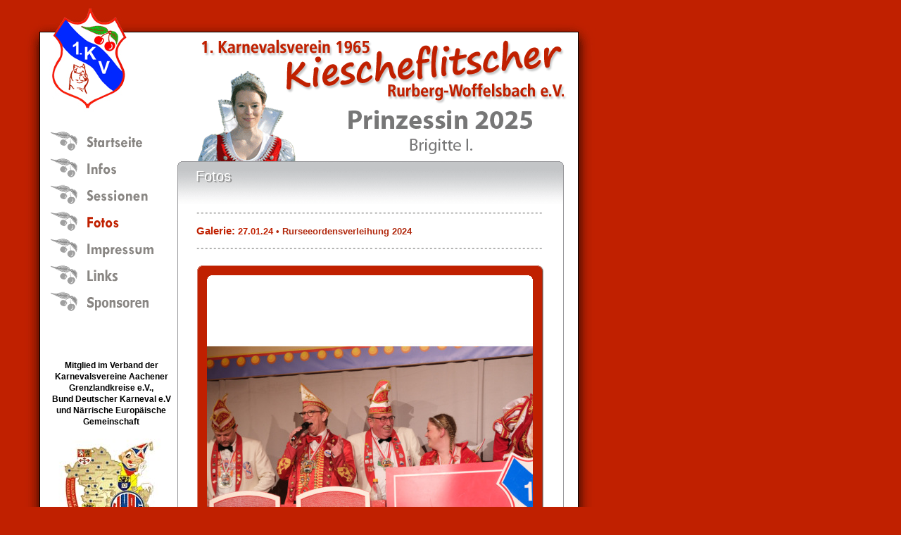

--- FILE ---
content_type: text/html; charset=ISO-8859-1
request_url: https://kiescheflitscher.de/bild-216-9.html
body_size: 1574
content:
<!DOCTYPE html PUBLIC "-//W3C//DTD XHTML 1.0 Transitional//EN" "http://www.w3.org/TR/xhtml1/DTD/xhtml1-transitional.dtd">
<html xmlns="http://www.w3.org/1999/xhtml">
	
<head>
 <meta http-equiv="Content-Type" content="text/html; charset=iso-8859-1" />
 <title>Karnevalsverein Kiescheflitscher - Rurberg-Woffelsbach e.V. Eifel Karneval</title>
 <meta name="keywords" content="Karneval, Karnevalsverein, Rurberg, Rursee, Woffelsbach, Kiescheflitscher, Nationalpark, KV, Eifel" />
 <meta name="description" content="Der Karnevalsverein KV Kiescheflitscher Rurberg Woffelsbach. Feieren Sie mit uns Karneval im Nationalpark Eifel direkt am Rursee." />
 <meta name="audience" content="all" />
 <meta name="robots" content="follow" />
 <meta name="revisit-after" content="7 days" />
 <meta name="content-language" content="de" />
 <meta name="language" content="de" />
 <meta name="author" content="cre8ives.de " />
 <link rel="shortcut icon" href="/images/favicon.ico" />
 <link href="css/styles.css?v1" rel="stylesheet" type="text/css" />
 <link href="css/jquery.fancybox-1.3.4.css" rel="stylesheet" type="text/css" media="screen"/>
 <script type="text/javascript" src="/java/jquery.1.4.min.js"></script>
 <script type="text/javascript" src="/java/jquery.easing-1.3.pack.js"></script>
 <script type="text/javascript" src="/java/jquery.fancybox-1.3.4.js"></script>
</head>

<body>
<div id="p_main">
 <div id="p_head"></div>
 <div id="p_head_inner"><img src="/images/2025_header.gif" width="530" height="132" border="0" alt="" /></div>


 <div id="p_left">
  <div id="box_menu">
  <ul>
   <li><a href="startseite.html" title="Startseite"><img src="images/menu_startseite.gif" alt="Startseite" /></a></li>
   <li><a href="infos.html" title="Informationen"><img src="images/menu_infos.gif" alt="Infos" /></a></li>
   <li><a href="session.html" title="Session"><img src="images/menu_session.gif" alt="Session" /></a></li>
   <li><a href="galerien.html" title="Fotos"><img src="images/menu_fotos_selected.gif" alt="Fotos" /></a></li>
   
      <li><a href="impressum.html" title="Impressum"><img src="images/menu_impressum.gif" alt="Impressum" /></a></li>
   <li><a href="links.html" title="Links"><img src="images/menu_links.gif" alt="Links" /></a></li>
   <li><a href="sponsoren.html" title="Sponsoren"><img src="images/menu_sponsoren.gif" alt="Sponsoren" /></a></li>
  </ul>
  </div>
  <div id="box_logos">
  <br/>
  Mitglied im Verband der<br/>
  Karnevalsvereine Aachener<br/>
  Grenzlandkreise e.V.,<br/>
  Bund Deutscher Karneval e.V<br />
  und 


 N&auml;rrische Europ&auml;ische <br />
 Gemeinschaft  <br/>
  <br/>
  <img src="/images/logos_jkag_bdk.gif" width="180" height="412" border="0" alt="Karneval" />
  </div>
 </div>
 
 <div id="p_middle">
  <div id="box_content_head"><img id="img_page_head" src="images/head_startseite.gif" /><div id="box_content_title_shaddow">Fotos</div><div id="box_content_title"><h1>Fotos</h1></div></div>
  
  <div id="box_content_back">
     <div id="box_content_content">
       <div class="line"></div>
       
<a name="btop"><h1>Galerie: <span class="titel2">27.01.24</span><span class="titel3"> &bull; Rurseeordensverleihung 2024</span></h1></a><div class="line"></div><div class="data_box2"><div class="pic_box2"><img src="files/tmp/f5e900fed7.jpg" class="pic_box2_inner_img"><div class="pic_box2_over"><a href="/files/bilder/dscf3757.jpg" target="_blank" title="komplettes Bild im Browser öffnen"><img src="images/pic_box2_over_img.gif" class="pic_box2_over_img" alt="" /></a></div></div><div class="data_box2_content"><span class="titel3"></span></div></div>

<div class="line"></div>&nbsp;<a href="/bild-216-8.html#btop" title="vorheriges Bild"><img src="/images/prev_image.gif" alt="vorheriges Bild" width="16" height="17"></a>  &nbsp;&nbsp;Bild 9 von 9&nbsp;&nbsp;<a href="/files/bilder/dscf3757.jpg" target="_blank" title="komplettes Bild im Browser öffnen"><img src="/images/zoom_image.gif" alt="komplettes Bild im Browser öffnen" width="16" height="17"></a><br/>&nbsp;<span><a href="/galerie-216.html#n9">zurück zur Übersicht</a></span>       
       <br/>
       <div class="line"></div>

       <div id="box_content_footer"><span><a href="/datenschutzerklaerung.html">Datenschutzerklärung</a><br/><a href="http://www.cre8ives.de" target="_blank" title="Webdesign, Internetagentur, cre8ives.de">Design, Betreuung & CMS - cre8ives.de</a></span></div>
    </div>
   </div>
 </div>

</div>
</body>

</html>


--- FILE ---
content_type: text/css
request_url: https://kiescheflitscher.de/css/box_logos.css
body_size: 156
content:
#box_logos {
 position: relative;
 display: block;
 margin: 0px 0px 20px 10px;
 width: 180px;
 text-align: center;
 font: 12px Arial;
 font-weight: bold; 
 line-height: 16px;
}


--- FILE ---
content_type: text/css
request_url: https://kiescheflitscher.de/css/box_events.css
body_size: 464
content:
#box_events {
 position: relative;
 display: block;
 margin: 0px 0px 0px 11px;
 width: 128px;
}

#box_events_head {
 position: relative;
 display: block;
 width: 128px;
 height: 38px;
 background: url(../images/box_events_head.gif);
 overflow: hidden;
}

#box_events_back {
 position: relative;
 display: block;
 width: 128px;
 background: url(../images/box_events_back.gif);
}

#box_events_content {
 position: relative;
 display: block;
 width: 114px;
 padding: 16px 0px 10px 7px;
 line-height: 15px;
}

#box_events_foot {
 position: relative;
 display: block;
 width: 128px;
 height: 4px;
 background: url(../images/box_events_foot.gif);
 overflow: hidden;
}

/*
 * Inhalt speziell
 */
  
#box_events_content .line {
 width: 114px;
 height: 5px;
 overflow: hidden;
 background: url(../images/line_events.gif) no-repeat;
 margin-bottom: 8px;
}


.box_events_date {
 display: block;
 width: 108px;
 color: #FFC400;
 font-weight: bold;
 margin-left: 4px;
}

.box_events_head {
 display: block;
 width: 106;
 color: #F5CE56;
 font-weight: bold;
 margin-left: 6px;
}

.box_events_head a:link, .box_events_head a:visited, .box_events_head a:hover, .box_events_head a:active {
 padding-left: 0px;
 background: url();
 color: #F5CE56;
}

.box_events_text {
 display: block;
 width: 106;
 color: #B8941D;
 font-size: 11px;
 line-height: 14px;
 margin-bottom: 6px;
 margin-left: 6px;
}

.box_events_text a:link, .box_events_text a:visited, .box_events_text a:hover, .box_events_text a:active {
 padding-left: 12px;
 font-size: 11px;
 font-weight: bold;
}

--- FILE ---
content_type: text/css
request_url: https://kiescheflitscher.de/css/pic_box1.css
body_size: 274
content:
.pic_box1, .pic_box1left {
 display: block;
 position: relative;
 width: 135px;
 height: 135px;
 float: right;
 margin: 0px 10px 6px 15px;
}

.pic_box1left {
 float: left;
 margin: 0px 6px 12px 6px;
 
}

.pic_box1 a:link, .pic_box1 a:visited, .pic_box1 a:hover, .pic_box1 a:active {
 padding-left: 0px;
 background: url();
}

.pic_box1_inner_img {
 position: absolute;
 width: 125px;
 height: 125px;
 top: 5px;
 left: 5px;
}

.pic_box1_over {
 display: block;
 position: absolute;
 top: 0px;
 left: 0px;
 width: 135px;
 height: 135px;
}

.pic_box1_over_img {
 position: relative;
 width: 135px;
 height: 135px;
}

.data_box1 {
 position: relative;
 display: block;
 width: 493px;
}

